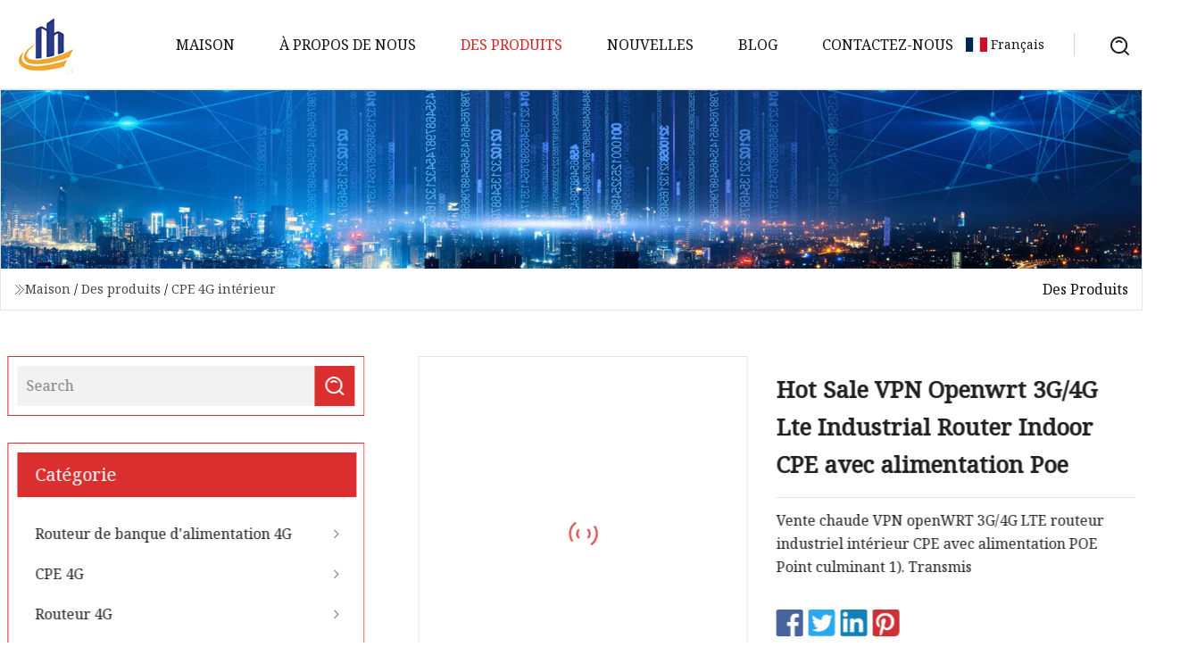

--- FILE ---
content_type: text/html; charset=utf-8
request_url: https://fr.juniororiginals.com/products/ahot-sale-vpn-openwrt-3g4g-lte-industrial-router-indoor-cpe-with-poe-power-suly
body_size: 7276
content:
<!doctype html>
<html lang="fr">
<head>
<meta charset="utf-8" />
<title>Hot Sale VPN Openwrt 3G/4G Lte Industrial Router Indoor CPE avec alimentation Poe | Shenzhen Pur Plaisir Co., Ltd</title>
<meta name="description" content="Hot Sale VPN Openwrt 3G/4G Lte Industrial Router Indoor CPE avec alimentation Poe" />
<meta name="keywords" content="Hot Sale VPN Openwrt 3G/4G Lte Industrial Router Indoor CPE avec alimentation Poe" />
<meta name="viewport" content="width=device-width, initial-scale=1.0" />
<meta name="application-name" content="Shenzhen Pur Plaisir Co., Ltd" />
<meta name="twitter:card" content="summary" />
<meta name="twitter:title" content="Hot Sale VPN Openwrt 3G/4G Lte Industrial Router Indoor CPE avec alimentation Poe | Shenzhen Pur Plaisir Co., Ltd" />
<meta name="twitter:description" content="Hot Sale VPN Openwrt 3G/4G Lte Industrial Router Indoor CPE avec alimentation Poe" />
<meta name="twitter:image" content="https://fr.juniororiginals.com/uploads/s/f94569cd4dc94c4588dd26dfde028678.webp" />
<meta http-equiv="X-UA-Compatible" content="IE=edge" />
<meta property="og:site_name" content="Shenzhen Pur Plaisir Co., Ltd" />
<meta property="og:type" content="product" />
<meta property="og:title" content="Hot Sale VPN Openwrt 3G/4G Lte Industrial Router Indoor CPE avec alimentation Poe | Shenzhen Pur Plaisir Co., Ltd" />
<meta property="og:description" content="Hot Sale VPN Openwrt 3G/4G Lte Industrial Router Indoor CPE avec alimentation Poe" />
<meta property="og:url" content="https://fr.juniororiginals.com/products/ahot-sale-vpn-openwrt-3g4g-lte-industrial-router-indoor-cpe-with-poe-power-suly" />
<meta property="og:image" content="https://fr.juniororiginals.com/uploads/s/f94569cd4dc94c4588dd26dfde028678.webp" />
<link href="https://fr.juniororiginals.com/products/ahot-sale-vpn-openwrt-3g4g-lte-industrial-router-indoor-cpe-with-poe-power-suly" rel="canonical" />
<link href="https://fr.juniororiginals.com/uploadimg/icons4942755787.png" rel="shortcut icon" type="image/x-icon" />
<link href="https://fonts.googleapis.com" rel="preconnect" />
<link href="https://fonts.gstatic.com" rel="preconnect" crossorigin />
<link href="https://fonts.googleapis.com/css2?family=Noto+Serif&display=swap" rel="stylesheet" />
<link href="/themes/hestia/toast.css" rel="stylesheet" />
<link href="/themes/hestia/red/style.css" rel="stylesheet" />
<link href="/themes/hestia/red/page.css" rel="stylesheet" />
<link href="/themes/hestia/aos.css" rel="stylesheet" />
<script type="application/ld+json">[{"@context":"https://schema.org/","@type":"BreadcrumbList","itemListElement":[{"@type":"ListItem","name":"Maison","position":1,"item":"https://fr.juniororiginals.com/"},{"@type":"ListItem","name":"Des produits","position":2,"item":"https://fr.juniororiginals.com/products"},{"@type":"ListItem","name":"CPE 4G int&#xE9;rieur","position":3,"item":"https://fr.juniororiginals.com/indoor-4g-cpe"},{"@type":"ListItem","name":"Hot Sale VPN Openwrt 3G/4G Lte Industrial Router Indoor CPE avec alimentation Poe","position":4,"item":"https://fr.juniororiginals.com/products/ahot-sale-vpn-openwrt-3g4g-lte-industrial-router-indoor-cpe-with-poe-power-suly"}]}]</script>
<script>
(function() {
  var xh = document.createElement("script");
  xh.src = "//info.53hu.net/traffic.js?id=08a984h6ak";
  var s = document.getElementsByTagName("script")[0]; 
  s.parentNode.insertBefore(xh, s);
})();
</script>
</head>
<body class="index">
<!-- header -->
<header>
  <div class="container">
    <a href="/" class="head-logo" title="Shenzhen Pur Plaisir Co., Ltd"><img src="/uploadimg/4942755787.png" width="70" height="70" alt="Shenzhen Pur Plaisir Co., Ltd"><span>Shenzhen Pur Plaisir Co., Ltd</span></a>
    <div class="menu-btn"><em></em><em></em><em></em></div>
    <div class="head-content">
      <nav class="nav"> 
        <ul>
          <li><a href="/">Maison</a></li>
          <li><a href="/about-us">&#xC0; propos de nous</a></li>
          <li class="active"><a href="/products">Des produits</a><em class="iconfont icon-xiangxia"></em>
            <ul class="submenu">
              <li><a href="/4g-power-bank-router">Routeur de banque d&#x27;alimentation 4G</a></li>
              <li><a href="/4g-cpe">CPE 4G</a></li>
              <li><a href="/4g-router">Routeur 4G</a></li>
              <li><a href="/4g-pocket-router">Routeur de poche 4G</a></li>
              <li><a href="/portable-router">Routeur portatif</a></li>
              <li><a href="/indoor-4g-cpe">CPE 4G int&#xE9;rieur</a></li>
              <li><a href="/outdoor-cpe">CPE ext&#xE9;rieur</a></li>
              <li><a href="/5g-router">Routeur 5G</a></li>
              <li><a href="/5g-mesh-router">Routeur maill&#xE9; 5G</a></li>
              <li><a href="/5g-cpe">CPE 5G</a></li>
              <li><a href="/usb-modem">Modem USB</a></li>
              <li><a href="/4g-usb-modem">Modem USB 4G</a></li>
              <li><a href="/portable-4g-lte-router">Routeur portable 4G LTE</a></li>
              <li><a href="/5g-mifi">MIFI 5G</a></li>
              <li><a href="/data-products">Produits de donn&#xE9;es</a></li>
              <li><a href="/built-in-sim-card-product">Produit de carte SIM int&#xE9;gr&#xE9;e</a></li>
            </ul>
          </li>
          <li><a href="/news">Nouvelles</a></li>
          <li><a href="/blog">Blog</a></li>
          <li><a href="/contact-us">Contactez-nous</a></li>
        </ul>
      </nav>
      <div class="head-search"><img src="/themes/hestia/images/search.png" width="21" height="21" alt="search"></div>
      <div class="search-input">
        <input type="text" name="" id="textsearch" placeholder="Keyword">
        <div class="search-btn" onclick="SearchProBtn()"><em class="iconfont icon-search"></em></div>
      </div>
    </div>
    <div class="languagelist">
      <div class="languagelist-title"><img src="/themes/hestia/images/language/fr.png" alt="fr"><span>Fran&#xE7;ais</span></div>
      <div class="languagelist-drop"><span class="languagelist-arrow"></span>
        <ul class="languagelist-wrap">
           <li class="languagelist-active"><a href="https://fr.juniororiginals.com/products/ahot-sale-vpn-openwrt-3g4g-lte-industrial-router-indoor-cpe-with-poe-power-suly"><img src="/themes/hestia/images/language/fr.png" width="24" height="16" alt="Fran&#xE7;ais" title="fr">Fran&#xE7;ais</a></li>
                                    <li>
                                        <a href="https://www.juniororiginals.com/products/ahot-sale-vpn-openwrt-3g4g-lte-industrial-router-indoor-cpe-with-poe-power-suly">
                                            <img src="/themes/hestia/images/language/en.png" width="24" height="16" alt="English" title="en">
                                            English
                                        </a>
                                    </li>
                                    <li>
                                    <a href="https://de.juniororiginals.com/products/ahot-sale-vpn-openwrt-3g4g-lte-industrial-router-indoor-cpe-with-poe-power-suly">
                                            <img src="/themes/hestia/images/language/de.png" width="24" height="16" alt="Deutsch" title="de">
                                            Deutsch
                                        </a>
                                    </li>
                                    <li>
                                    <a href="https://es.juniororiginals.com/products/ahot-sale-vpn-openwrt-3g4g-lte-industrial-router-indoor-cpe-with-poe-power-suly">
                                            <img src="/themes/hestia/images/language/es.png" width="24" height="16" alt="Español" title="es">
                                            Español
                                        </a>
                                    </li>
                                    <li>
                                        <a href="https://it.juniororiginals.com/products/ahot-sale-vpn-openwrt-3g4g-lte-industrial-router-indoor-cpe-with-poe-power-suly">
                                            <img src="/themes/hestia/images/language/it.png" width="24" height="16" alt="Italiano" title="it">
                                            Italiano
                                        </a>
                                    </li>
                                    <li>
                                    <a href="https://pt.juniororiginals.com/products/ahot-sale-vpn-openwrt-3g4g-lte-industrial-router-indoor-cpe-with-poe-power-suly">
                                            <img src="/themes/hestia/images/language/pt.png" width="24" height="16" alt="Português" title="pt">
                                            Português
                                        </a>
                                    </li>
                                    <li>
                                    <a href="https://ja.juniororiginals.com/products/ahot-sale-vpn-openwrt-3g4g-lte-industrial-router-indoor-cpe-with-poe-power-suly"><img src="/themes/hestia/images/language/ja.png" width="24" height="16" alt="日本語" title="ja"> 日本語</a>
                                    </li>
                                    <li>
                                    <a href="https://ko.juniororiginals.com/products/ahot-sale-vpn-openwrt-3g4g-lte-industrial-router-indoor-cpe-with-poe-power-suly"><img src="/themes/hestia/images/language/ko.png" width="24" height="16" alt="한국어" title="ko"> 한국어</a>
                                    </li>
                                    <li>
                                    <a href="https://ru.juniororiginals.com/products/ahot-sale-vpn-openwrt-3g4g-lte-industrial-router-indoor-cpe-with-poe-power-suly"><img src="/themes/hestia/images/language/ru.png" width="24" height="16" alt="Русский" title="ru"> Русский</a>
                                    </li>
        </ul>
      </div>
    </div>
  </div>
</header>
<!-- header -->
<!-- main -->
<main>
  <section class="products-banner">
    <div class="products-banner-content"><img src="/themes/hestia/images/inner-banner.webp" class="products-banner-img" alt="banner">
      <div class="container products-banner-crumbs">
        <div><em class="iconfont icon-jiantou1"></em><a href="/" class="products-banner-crumbs-title">Maison</a> / <a href="/products" class="products-banner-crumbs-title">Des produits</a> / <a href="/indoor-4g-cpe" class="products-banner-crumbs-title">CPE 4G int&#xE9;rieur</a></div>
        <div class="products-banner-crumbs-right"><span>Des produits</span></div>
      </div>
    </div>
  </section>
  <section class="product-details">
    <div class="container product-details-content">
      <div class="product-list-left" data-aos="fade-right" data-aos-duration="900">
        <div class="product-left-top">
          <input type="text" name="" id="textsearch" placeholder="Search">
          <div class="product-left-top-search" onclick="SearchProBtn()"><img src="/themes/hestia/images/page-search.webp" alt="pageSearch"></div>
        </div>
        <div class="product-left-center">
          <div>Cat&#xE9;gorie</div>
          <ul>
              <li><a href="/4g-power-bank-router">Routeur de banque d'alimentation 4G<em class="iconfont icon-jinrujiantou"></em></a></li>
              <li><a href="/4g-cpe">CPE 4G<em class="iconfont icon-jinrujiantou"></em></a></li>
              <li><a href="/4g-router">Routeur 4G<em class="iconfont icon-jinrujiantou"></em></a></li>
              <li><a href="/4g-pocket-router">Routeur de poche 4G<em class="iconfont icon-jinrujiantou"></em></a></li>
              <li><a href="/portable-router">Routeur portatif<em class="iconfont icon-jinrujiantou"></em></a></li>
              <li class="list-active"><a href="/indoor-4g-cpe">CPE 4G intérieur<em class="iconfont icon-jinrujiantou"></em></a></li>
              <li><a href="/outdoor-cpe">CPE extérieur<em class="iconfont icon-jinrujiantou"></em></a></li>
              <li><a href="/5g-router">Routeur 5G<em class="iconfont icon-jinrujiantou"></em></a></li>
              <li><a href="/5g-mesh-router">Routeur maillé 5G<em class="iconfont icon-jinrujiantou"></em></a></li>
              <li><a href="/5g-cpe">CPE 5G<em class="iconfont icon-jinrujiantou"></em></a></li>
              <li><a href="/usb-modem">Modem USB<em class="iconfont icon-jinrujiantou"></em></a></li>
              <li><a href="/4g-usb-modem">Modem USB 4G<em class="iconfont icon-jinrujiantou"></em></a></li>
              <li><a href="/portable-4g-lte-router">Routeur portable 4G LTE<em class="iconfont icon-jinrujiantou"></em></a></li>
              <li><a href="/5g-mifi">MIFI 5G<em class="iconfont icon-jinrujiantou"></em></a></li>
              <li><a href="/data-products">Produits de données<em class="iconfont icon-jinrujiantou"></em></a></li>
              <li><a href="/built-in-sim-card-product">Produit de carte SIM intégrée<em class="iconfont icon-jinrujiantou"></em></a></li>
          </ul>
        </div>
        <div class="product-left-bottom">
          <div>Produits recommand&#xE9;s</div>
          <ul>
            <li><a href="/products/agigabit-wifi-6-network-wireless-access-device-qualcomm-5g-platform-chipset-5g-cpe-modem-industrial-router-with-sim-card-slot" class="lazy-wrap"><img data-src="/uploads/s/11ca7b56674b4c3e8e033d280a10d982.webp" class="lazy" alt="Gigabit WiFi 6 r&#xE9;seau sans fil dispositif d&#x27;acc&#xE8;s Qualcomm 5g plate-forme Chipset 5g CPE Modem routeur industriel avec emplacement pour carte SIM">
              <div class="lazy-load">
                <div></div>
                <div></div>
              </div>
            </a></li>
            <li><a href="/products/awifi-internet-vpn-wan-wifi-5g-lte-4g-broadband-300-mbps-sim-card-modem-b525-wi-fi-router-with-simcard-for-huawei" class="lazy-wrap"><img data-src="/uploads/s/683014941ea04e28b2f061b655808fd9.webp" class="lazy" alt="WiFi Internet VPN Wan Wi-Fi 5g LTE 4G haut d&#xE9;bit 300 Mbps carte SIM Modem B525 routeur Wi-Fi avec carte Sim pour Huawei">
              <div class="lazy-load">
                <div></div>
                <div></div>
              </div>
            </a></li>
            <li><a href="/products/aplastic-extrusion-data-strip-l-style-products-ds1114" class="lazy-wrap"><img data-src="/uploads/s/e6e56575ace7461aa73d950cb575a236.webp" class="lazy" alt="Produits de style L de bande de donn&#xE9;es d&#x27;extrusion de plastique (DS-1114)">
              <div class="lazy-load">
                <div></div>
                <div></div>
              </div>
            </a></li>
            <li><a href="/products/anueva-antenna-externa-original-gpon-on-u-f609-v52-4ge-1tel-usb-wifi-modem-24g-gpon-on-t-f609-v3" class="lazy-wrap"><img data-src="/uploads/s/66173e09924645b5a18af6c67f2837ee.webp" class="lazy" alt="Antenne Nueva Externa Original Gpon sur U F609 V5.2, Modem WiFi USB 4ge 1tel 2.4G Gpon sur T F609 V3">
              <div class="lazy-load">
                <div></div>
                <div></div>
              </div>
            </a></li>
            <li><a href="/products/asunhans-4g-lte-5g-nr-modem-small-size-mobile-wifi6-hotspot-8000mah-pocket-dual-band-sim-wifi-router" class="lazy-wrap"><img data-src="/uploads/s/90bc8257b204409dba7ee5a7a60ebb71.webp" class="lazy" alt="Sunhans 4G LTE 5g Nr Modem Petite Taille Mobile WiFi6 Hotspot 8000mAh Poche Double Bande SIM WiFi Routeur">
              <div class="lazy-load">
                <div></div>
                <div></div>
              </div>
            </a></li>
            <li><a href="/products/wireless-hotspot-usb-4g-5g-lte-modem-sim-card-wifi-dongle-router" class="lazy-wrap"><img data-src="/uploads/s/2960b619c1254ce3b4b0e71f3a8f937c.webp" class="lazy" alt="Hotspot sans fil USB 4G 5g LTE Modem Carte SIM WiFi Dongle Routeur">
              <div class="lazy-load">
                <div></div>
                <div></div>
              </div>
            </a></li>
          </ul>
        </div>
      </div>
      <div class="product-details-right" data-aos="fade-left" data-aos-duration="900">
        <div class="details-right-top">
          <div class="details-r-top-left lazy-wrap"><img data-src="/uploads/s/f94569cd4dc94c4588dd26dfde028678.webp" class="lazy" alt="Hot Sale VPN Openwrt 3G/4G Lte Industrial Router Indoor CPE avec alimentation Poe">
            <div class="lazy-load">
              <div></div>
              <div></div>
            </div>
          </div>
          <div class="details-r-top-right">
            <h1 class="pro-title">Hot Sale VPN Openwrt 3G/4G Lte Industrial Router Indoor CPE avec alimentation Poe</h1>
            <div class="pro-theme"> Vente chaude VPN openWRT 3G/4G LTE routeur industriel intérieur CPE avec alimentation POE Point culminant 1).  Transmis</div>
            <div class="sharewrap"></div>
            <div class="pro-btn-list"><a href="#sendinquiry" class="inquiry-btn">Envoyer une demande</a></div>
          </div>
        </div>
        <div class="details-right-center"><h5>Informations de base</h5><table width="100%" border="1" cellpadding="0" cellspacing="0" class="table"><tbody><tr><td>Modèle NON.</td><td>HDRM100</td></tr><tr><td>Taper</td><td>Sans fil</td></tr><tr><td>Site réseau</td><td>Routeur frontalier</td></tr><tr><td>Taux de transfert</td><td>300Mbps</td></tr><tr><td>Pare-feu</td><td>Pare-feu</td></tr><tr><td>Ports</td><td>3</td></tr><tr><td>Structure portuaire</td><td>Modulaire</td></tr><tr><td>Application</td><td>Entreprise, SOHO</td></tr><tr><td>Réseau</td><td>WCDMA</td></tr><tr><td>Performance</td><td>Routeur de vitesse sans ligne</td></tr><tr><td>Architecture</td><td>Processeur à bus unique</td></tr><tr><td>Numéro de modèle</td><td>HDR100</td></tr><tr><td>Marque</td><td>Lien Web en chef</td></tr><tr><td>Bande de fréquence américaine</td><td> FDD-Lte.  B2, B4, B5, B7, Tdd-Lte.  B38</td></tr><tr><td>Bande de fréquence de l'UE</td><td>FDD-Lte.B1,B3,B7,B8,B20,B28.Tdd-Lte,B38,B39,B40</td></tr><tr><td>Débit de données</td><td>Cat 3, Cat 4, Cat 6</td></tr><tr><td>WCDMA/UMTS</td><td>2100/1900/1700/850(900)MHz</td></tr><tr><td>Mode réseau</td><td>FDD Lte, Tdd Lte, HSPA+, WCDMA, GPRS, GSM, EVDO, CDMA 1X</td></tr><tr><td>Fonction</td><td>WiFi , VPN , Openwrt, Ipsec Tun</td></tr><tr><td>Protocole</td><td>VPN, Tr069, SNMP, DHCP, DDNS</td></tr><tr><td>Port</td><td>I Uart RS232, port de communication de la console RS485</td></tr><tr><td>Forfait transport</td><td>Tous les articles sont bien emballés selon les besoins</td></tr><tr><td>spécification</td><td>115mm*73mm*20mm</td></tr><tr><td>Marque déposée</td><td>Lien web principal</td></tr><tr><td>Origine</td><td>Chine</td></tr><tr><td>Capacité de production</td><td>100000 ensembles/mois</td></tr></tbody></table><h5>Description du produit</h5><p>Offre spéciale VPN openWRT 3G/4G LTE routeur industriel intérieur CPE avec alimentation POE</p><p>Souligner<br><br> 1).  Transmission de données 3G/4G LTE ; 2).  Connexion automatique active ; 3).  Chien de garde intégré, récupération automatique ; 4).  Antenne MIMO 2*2 4G/WIFI ; 5).  Intégrez la fonctionnalité 3G/4G LTE, WIFI, GPS ; 6).  4G LTE.  Prend en charge CAT 3, CAT 4, CAT 6 now.7).  WIFI Performances de haute qualité sans encombrement ; 8).  1 WAN/1 LAN ou 2 ports LAN, un port de console ; 9).  Avec emplacement pour carte SIM ; 10).  Large alimentation : +6V/2.5A~+48V/0.5A11).  Plate-forme de gestion à distance ; 12).  Version du micrologiciel : Linux ou Openwrt ;13).  Dimensions de petite taille : 115 mm * 73 mm * 20 mm.</p><p><img src="/uploads/p/259a793bdfdf48a5afeb754c132f392d.webp" alt="Hot Sale VPN Openwrt 3G/4G Lte Industrial Router Indoor CPE with Poe Power Supply" width="356px"></p><br><table><colgroup><col><col><col><col></colgroup><tbody><tr><td>spécification</td><td></td><td></td><td></td></tr><tr><td>ARTICLE</td><td>VERSION</td><td colspan="2">Description</td></tr><tr><td>CPU</td><td colspan="3">MTK7628</td></tr><tr><td>Mémoire</td><td colspan="3">FLASH 8 Mo, DDR2 64 Mo</td></tr><tr><td rowspan="3">Mode réseau</td><td>Version 4G</td><td colspan="2">FDD LTE, TDD LTE, HSPA +, WCDMA, GPRS, GSM</td></tr><tr><td rowspan="2">Variante 3G</td><td colspan="2">WCDMA, GPRS, GSM</td></tr><tr><td colspan="2">EVDO, CDMA 1X</td></tr><tr><td rowspan="20">Bandes de fréquence</td><td rowspan="2">Variante 3G</td><td>WCDMA</td><td>850/1900 MHz, 850/2100 MHz et 900/2100 MHz, GSM, 850/900/1800/1900 MHz</td></tr><tr><td>EVDO</td><td>800 MHz et 800/1 900 MHz</td></tr><tr><td rowspan="17">Version 4G</td><td>VersionA.</td><td> LTE FDD.  B2,4,5,17.  UMTS.  850/1900MHz</td></tr><tr><td rowspan="4">VersionC.</td><td> LTE FDD.  B1,3,7,8 .LTE TDD B38, B39, B40, B41.</td></tr><tr><td> UMTS.  900/2100MHz.</td></tr><tr><td> TD-SCDMA.  1880 ~ 1920 MHz et 2010 ~ 2025 MHz</td></tr><tr><td> GSM.  900/1800MHz</td></tr><tr><td rowspan="3">VersionE.</td><td> LTE FDD.  B1,3,7,8,20, LTE TDD B38, B40.</td></tr><tr><td> UMTS.  900/2100MHz.</td></tr><tr><td> GSM.  900/1800MHz</td></tr><tr><td rowspan="3">Version JC</td><td> LTE FDD.  B1, B3, B8, B18, B19.  TDD LTE.  B41.</td></tr><tr><td> UMTS.  B1, B6, B8.</td></tr><tr><td> GSM.  900/1800MHz</td></tr><tr><td rowspan="3">Version JE</td><td> LTE FDD.  B1, B8</td></tr><tr><td> UMTS.  B1, B8</td></tr><tr><td> GSM.  900/1800MHz</td></tr><tr><td rowspan="3">Version SA</td><td>LTE-FDD B1/B3/B4/B5/B7/B8/B28, LTE-TDD B38/B40/B41</td></tr><tr><td>UMTS/HSDPA/HSPA+ B1/B2/B5/B8</td></tr><tr><td>GSM/GPRS/BORD B2/B3/B5/B8</td></tr><tr><td>GPS</td><td colspan="2">En option, GPS/GNSS/BD, gpsOne Gen 8B ; autonome ; assisté, XTRA ;</td></tr><tr><td colspan="4">Débits de données</td></tr><tr><td rowspan="2">Routeur 3G</td><td>WCDMA</td><td colspan="2">DL 14,4 Mbps, UL 5,76 Mbps</td></tr><tr><td>EVDO</td><td colspan="2">DL 3,1 Mbps, UL 1,8 Mbps</td></tr><tr><td rowspan="5">Routeur 4G LTE</td><td>Lecteur de disquette LTE</td><td colspan="2">DL 100 Mbps ~ 300 Mbps, UL 50 Mbps</td></tr><tr><td>DRT LTE</td><td colspan="2">DL 50Mbps, UL 25Mbps</td></tr><tr><td>HSPA+</td><td colspan="2">DL 42 Mbps, UL 5,76 Mbps</td></tr><tr><td>TD-SCDMA</td><td colspan="2">DL 2,8 Mbps, UL 2,2 Mbps</td></tr><tr><td>GPRS</td><td colspan="2"> Max.  85,6 kbit/s (DL), max.  85,6 kbit/s (UL)</td></tr><tr><td>WIFI</td><td colspan="3">802.11b/g/n, 300 Mbps</td></tr><tr><td>réseau local</td><td colspan="3">2 ports LAN, 100 Mbps</td></tr><tr><td colspan="4">Interface matérielle</td></tr><tr><td>carte SIM</td><td colspan="3">1 * carte SIM, interface de carte de tirage Standard, prise en charge de la carte SIM/UIM 1.8V/3V, protection ESD intégrée</td></tr><tr><td>UART</td><td colspan="3">1 port RS232</td></tr><tr><td>Source de courant</td><td colspan="3"> Saisir.  +6V/2.5A~48V/0.5A, alimentation standard, DC +12V/1.5A</td></tr><tr><td>Indicateur LED</td><td colspan="3">SYS, Net, WAN, LAN, RSSI</td></tr><tr><td>Connecteurs RF</td><td colspan="3">Connecteur SMA, 4G (femelle), WIFI (mâle), l'impédance caractéristique 50Ω.</td></tr><tr><td>Antenne</td><td colspan="3">Antenne MIMO 2*2 4G/WIFI;</td></tr><tr><td colspan="4">Logiciel</td></tr><tr><td>Cryptage de sécurité</td><td colspan="3">Prend en charge les méthodes de cryptage WEP, WPA, WPA2</td></tr><tr><td>Chien de garde</td><td colspan="3">Chien de garde intégré, récupération automatique du système ;</td></tr><tr><td>Liaison de données</td><td colspan="3">Connexion automatique active ;</td></tr><tr><td>Protocole</td><td colspan="3">PPTP, L2TP, VPN IPSec, VPN ouvert, GRE, TCP, UDP, DHCP, HTTP, DDNS, TR-069, HTTPS, SSH, SNMP, etc.</td></tr><tr><td>VLAN</td><td colspan="3">Prise en charge de la fonction VLAN</td></tr><tr><td>Sauvegarde de données</td><td colspan="3">Double sauvegarde, gardez les données en sécurité et fiables</td></tr><tr><td>Serveur</td><td colspan="3">Plate-forme de gestion à distance ;</td></tr><tr><td>Système opérateur</td><td colspan="3">Linux ou OpenWRT</td></tr><tr><td colspan="4">Paramètres environnementaux</td></tr><tr><td rowspan="3">Conditions</td><td>Température de fonctionnement</td><td colspan="2">-40ºC - +75ºC</td></tr><tr><td>Température de stockage</td><td colspan="2">-45ºC - +80ºC</td></tr><tr><td>Humidité d'exploitation.</td><td colspan="2">5%-95%</td></tr><tr><td>Cas</td><td colspan="3">Coque en alliage d'aluminium</td></tr><tr><td>Dimension</td><td colspan="3">115mm*73mm*20mm</td></tr><tr><td>Lester</td><td colspan="3">160g</td></tr></tbody></table><p><img src="/uploads/p/1682c0fd315f42ef87aacfb739c4d559.webp" alt="Hot Sale VPN Openwrt 3G/4G Lte Industrial Router Indoor CPE with Poe Power Supply" width="406px"></p><p><img src="/uploads/p/ee34a36d106543b38ff689c723f1431f.webp" alt="Hot Sale VPN Openwrt 3G/4G Lte Industrial Router Indoor CPE with Poe Power Supply" width="1060px"></p><p><img src="/uploads/p/c17dcf356ad64560a813f9593bd496b0.webp" alt="Hot Sale VPN Openwrt 3G/4G Lte Industrial Router Indoor CPE with Poe Power Supply" width="609px"></p></div>
        <div class="details-right-bottom">
          <div class="details-right-bottom-page">
            <a href="/products/awifi6-bridge-series-maxon-310km-stable-ptp-ptmp-high-power-11ax-wireless-bridge-outdoor-cpe-with-explosionproof-enclosure">Pr&#xE9;c&#xE9;dent: [WiFi6 Bridge Series] Maxon 3-10 km Stable Ptp Ptmp High Power 11ax Wireless Bridge Outdoor CPE avec boîtier antidéflagrant</a>
            <a href="/products/a10km-58g-hz-900mbps-outdoor-wireless-bridgecpe-one-key-for-code-gain-of-the-antenna-18dbi-wireless-outdoor-router-wifi-access-point">Suivant: Pont/CPE extérieur sans fil 10 km 5,8 g Hz 900 Mbps, une clé pour le code, gain de l'antenne : 18 dBi, point d'accès WiFi du routeur extérieur sans fil</a>
          </div>
          <div class="product-describe" id="sendinquiry">Envoyer une demande</div>
          <div class="details-right-bottom-inqurey">
          <input type="hidden" name="domain" id="in-domain" value="fr.juniororiginals.com">
            <div class="details-b-inquiry-input">
              <input type="text" name="" id="in-name" placeholder="Your Name:">
              <input type="text" name="" id="in-email" placeholder="Your Email:">
            </div>
            <div class="details-b-inquiry-text">
              <textarea name="" id="in-content" placeholder="Content*:"></textarea>
            </div>
          </div>
          <div class="product-describe-sub" onclick="SendInquiry()">Envoyer</div>
        </div>
      </div>
    </div>
  </section>
</main>

<!-- main -->
<!-- footer -->
<footer class="footer">
  <div class="container footer-top">
    <div class="footer-content footer-left" data-aos="fade-up" data-aos-duration="900">
      <p class="footer-item-title">Navigation Rapide</p>
      <span class="wrie"></span>
      <ul>
        <li><a href="/"><em class="iconfont icon-jinrujiantou"></em>Maison</a></li>
        <li><a href="/about-us"><em class="iconfont icon-jinrujiantou"></em>&#xC0; propos de nous</a></li>
        <li><a href="/products"><em class="iconfont icon-jinrujiantou"></em>Des produits</a></li>
        <li><a href="/news"><em class="iconfont icon-jinrujiantou"></em>Nouvelles</a></li>
        <li><a href="/blog"><em class="iconfont icon-jinrujiantou"></em>Blog</a></li>
        <li><a href="/contact-us"><em class="iconfont icon-jinrujiantou"></em>Contactez-nous</a></li>
        <li><a href="/sitemap.xml"><em class="iconfont icon-jinrujiantou"></em>Plan du site</a></li>
      </ul>
    </div>
    <div class="footer-content footer-center" data-aos="fade-up" data-aos-duration="1000">
      <p class="footer-item-title">Produit</p>
      <span class="wrie"></span>
      <div class="footer-center-content">
        <ul class="footer-center-content-left">
          <li><a href="/4g-power-bank-router"><em class="iconfont icon-jinrujiantou"></em>Routeur de banque d&#x27;alimentation 4G</a></li>
          <li><a href="/4g-cpe"><em class="iconfont icon-jinrujiantou"></em>CPE 4G</a></li>
          <li><a href="/4g-router"><em class="iconfont icon-jinrujiantou"></em>Routeur 4G</a></li>
          <li><a href="/4g-pocket-router"><em class="iconfont icon-jinrujiantou"></em>Routeur de poche 4G</a></li>
          <li><a href="/portable-router"><em class="iconfont icon-jinrujiantou"></em>Routeur portatif</a></li>
          <li><a href="/indoor-4g-cpe"><em class="iconfont icon-jinrujiantou"></em>CPE 4G int&#xE9;rieur</a></li>
          <li><a href="/outdoor-cpe"><em class="iconfont icon-jinrujiantou"></em>CPE ext&#xE9;rieur</a></li>
          <li><a href="/5g-router"><em class="iconfont icon-jinrujiantou"></em>Routeur 5G</a></li>
          <li><a href="/5g-mesh-router"><em class="iconfont icon-jinrujiantou"></em>Routeur maill&#xE9; 5G</a></li>
          <li><a href="/5g-cpe"><em class="iconfont icon-jinrujiantou"></em>CPE 5G</a></li>
        </ul>
      </div>
    </div>
    <div class="footer-content footer-right" data-aos="fade-up" data-aos-duration="1100">
      <p class="footer-item-title">Entreprise partenaire</p>
      <span class="wrie"></span>
      <ul>
<li><a href="http://fr.shinefarsolar.com/" target="_blank">Shinefar  Solaire  Cie., Ltd</a></li><li><a href="http://fr.dqcutter.com/" target="_blank">Maanshan  Dongqiang  Machines  Fabrication  Cie., Ltd</a></li><li><a href="https://fr.e-luck-masterbatch.com/" target="_blank">E  -  CHANCE</a></li><li><a href="http://fr.enpengtrade.com/" target="_blank">Tangshan  Enpeng  Commerce  Cie,  Lt&#xE9;e</a></li>      </ul>
    </div>
  </div>
  <div class="container footer-bottom">
    <ul>
      <li><a href="/products" rel="nofollow" title="facebook"><em class="iconfont icon-facebook"></em></a></li>
      <li><a href="/products" rel="nofollow" title="twitter"><em class="iconfont icon-twitter-fill"></em></a></li>
      <li><a href="/products" rel="nofollow" title="pinterest"><em class="iconfont icon-pinterestpinterest30"></em></a></li>
      <li><a href="/products" rel="nofollow" title="linkedin"><em class="iconfont icon-linkedin"></em></a></li>
      <li><a href="/products" rel="nofollow" title="TikTok"><em class="iconfont icon-icon_TikTok"></em></a></li>
      <li><a href="/products" rel="nofollow" title="youtube"><em class="iconfont icon-youtube"></em></a></li>
    </ul>
    <p>Copyright &copy; fr.juniororiginals.com, tous droits réservés.&nbsp;&nbsp;<a href="/privacy-policy">Privacy Policy</a></p>
    <p>E-mail <a href="mail:export@juniororiginals.com" target="_blank"><span class="__cf_email__" data-cfemail="1d78656d726f695d77687374726f726f747a74737c716e337e7270">[email&#160;protected]</span></a></p>
  </div>
  <div class="gotop"><span>TOP</span></div>
</footer>
<!-- footer -->
 
<!-- script --> 
<script data-cfasync="false" src="/cdn-cgi/scripts/5c5dd728/cloudflare-static/email-decode.min.js"></script><script src="/themes/hestia/js/axios.min.js"></script>
<script src="/themes/hestia/js/jq.3.6.1.js"></script>
<script src="/themes/hestia/js/aos.js"></script>
<script src="/themes/hestia/js/share.js"></script>
<script src="/themes/hestia/js/lazyload.js"></script>
<script src="/themes/hestia/js/totast.js"></script>
<script src="/themes/hestia/js/sub.js"></script>
<script src="/themes/hestia/js/head.js"></script>
<script defer src="https://static.cloudflareinsights.com/beacon.min.js/vcd15cbe7772f49c399c6a5babf22c1241717689176015" integrity="sha512-ZpsOmlRQV6y907TI0dKBHq9Md29nnaEIPlkf84rnaERnq6zvWvPUqr2ft8M1aS28oN72PdrCzSjY4U6VaAw1EQ==" data-cf-beacon='{"version":"2024.11.0","token":"2b5efebccceb4ebd86315ed78b25f35e","r":1,"server_timing":{"name":{"cfCacheStatus":true,"cfEdge":true,"cfExtPri":true,"cfL4":true,"cfOrigin":true,"cfSpeedBrain":true},"location_startswith":null}}' crossorigin="anonymous"></script>
</body>
</html>


--- FILE ---
content_type: application/javascript
request_url: https://fr.juniororiginals.com/jk23cp0w7g0qw968a52o?c=x7q88m5u
body_size: -188
content:
var id = "3c0c53c5dee15f3c2cbc5f894707d848";
        
